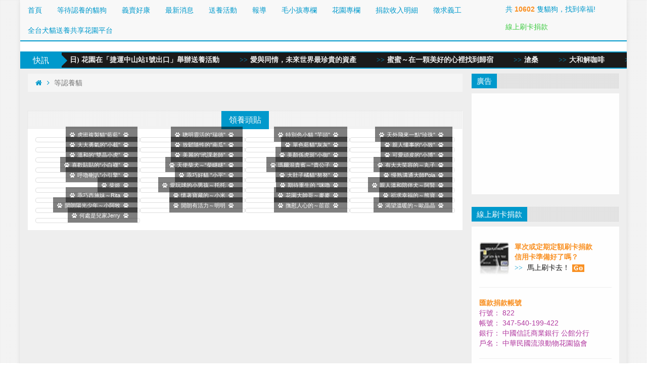

--- FILE ---
content_type: text/html;charset=big5
request_url: https://www.doghome.org.tw/pages/my_story.php?ID=2592
body_size: 25
content:
       <SCRIPT LANGUAGE='JavaScript'>   
  alert('已送養了喔，請看看其它貓狗');
   </SCRIPT>

--- FILE ---
content_type: text/html; charset=BIG5
request_url: https://www.doghome.org.tw/all_stories.php
body_size: 8572
content:
<!DOCTYPE html>
<html lang="zh-Hant-TW">
<head>
<title>等認養貓 | 流浪動物花園</title>
<meta charset="BIG5">
<meta name="author" content="Rose's 流浪動物花園義工團隊">
<meta name="copyright" content="中華民國流浪動物花園協會">
<meta name="keywords" content="Rose,流浪動物,花園,流浪狗,流浪犬,流浪貓,街貓,流浪狗貓,流浪犬貓,送養,認養,領養,協尋,走失,寵物">
<meta name="description" content="Rose's 流浪動物花園論壇--請支持「以領養代替買賣」的理念">
<meta name="robots" content="all">
<meta property="og:title" content="流浪動物花園" />
<meta property="og:type" content="non_profit" />
<meta property="og:url" content="www.doghome.org.tw/" />
<meta property="og:image" content="www.doghome.org.tw/images/fb_logo_s.jpg" />
<meta property="og:site_name" content="Doghome" />
<meta http-equiv="X-UA-Compatible" content="IE=edge">
<meta name="viewport" content="width=device-width, initial-scale=1">
<LINK REL="SHORTCUT ICON" HREF="/images/icon.ico">

<link rel="stylesheet" type="text/css" href="/assets/css/bootstrap.min.css">
<link rel="stylesheet" type="text/css" href="/assets/css/font-awesome.min.css">
<link rel="stylesheet" type="text/css" href="/assets/css/animate.css">
<link rel="stylesheet" type="text/css" href="/assets/css/li-scroller.css">
<link rel="stylesheet" type="text/css" href="/assets/css/slick.css">
<link rel="stylesheet" type="text/css" href="/assets/css/theme.css">
<link rel="stylesheet" type="text/css" href="/assets/css/style.css?V=2">
<link  href="/assets/css/froala_style.min.css" rel="stylesheet" type="text/css" />
<!--[if lt IE 9]>
<script src="/assets/js/html5shiv.min.js"></script>
<script src="/assets/js/respond.min.js"></script>
<![endif]-->

<style type="text/css">
.mh{
  max-height: 400px;
  width: auto;

  }

  @media(max-width:767px ){
    .mh{
      max-height: 300px;
    }
}

@media(max-width:480px ){
 .mh{
      max-height: 200px;
    }
    .sing_commentbox  {
      display: none;
   
    }
}
.orange_13b {
    color: #FA9022;
    /*font-size: 13px;*/
    /*line-height: 21px;*/
    font-weight: bold;
}
</style>
<!-- Google Tag Manager -->
<script>(function(w,d,s,l,i){w[l]=w[l]||[];w[l].push({'gtm.start':
new Date().getTime(),event:'gtm.js'});var f=d.getElementsByTagName(s)[0],
j=d.createElement(s),dl=l!='dataLayer'?'&l='+l:'';j.async=true;j.src=
'https://www.googletagmanager.com/gtm.js?id='+i+dl;f.parentNode.insertBefore(j,f);
})(window,document,'script','dataLayer','GTM-WPK8MWN');</script>
<!-- End Google Tag Manager -->
<!-- Google tag (gtag.js) -->
<script async src="https://www.googletagmanager.com/gtag/js?id=G-1NRVP1N8DJ"></script>
<script>
  window.dataLayer = window.dataLayer || [];
  function gtag(){dataLayer.push(arguments);}
  gtag('js', new Date());

  gtag('config', 'G-1NRVP1N8DJ');
</script>
</head>
<body>
<!-- Google Tag Manager (noscript) -->
<noscript><iframe src="https://www.googletagmanager.com/ns.html?id=GTM-WPK8MWN"
height="0" width="0" style="display:none;visibility:hidden"></iframe></noscript>
<!-- End Google Tag Manager (noscript) -->
<div id="preloader">
  <div id="status">&nbsp;</div>
</div>
<a class="scrollToTop" href="#"><i class="fa fa-angle-up"></i></a>
<div class="container">
  <div class="box_wrapper">
    <header id="header">
      <div class="header_top">
        <nav class="navbar navbar-default" role="navigation">
          <div class="container-fluid">
            <div class="navbar-header">
              <button type="button" class="navbar-toggle collapsed" data-toggle="collapse" data-target="#navbar" aria-expanded="false" aria-controls="navbar"> <span class="sr-only">Toggle navigation</span> <span class="icon-bar"></span> <span class="icon-bar"></span> <span class="icon-bar"></span> </button>
            </div>
            <div id="navbar" class="navbar-collapse collapse">
              <ul class="nav navbar-nav custom_nav">
                <li><a href="/index.php">首頁</a></li>
                <li><a href="/all_stories.php">等待認養的貓狗</a></li>
                  <li><a href="/category.php?type=Shop">義賣好康</a></li>
                <li><a href="/category.php?type=Hot">最新消息</a></li>
                <li><a href="/category.php?type=Active">送養活動</a></li>
                <li><a href="/category.php?type=News">報導</a></li>
                <li><a href="/category.php?type=aboutDog">毛小孩專欄</a></li>
                <li><a href="/category.php?type=notAbout">花園專欄</a></li>
           
                  <li> <a target="donation" href="donation/income08.htm" class="">捐款收入明細</a></li>
                    <li><a href="/pages/single_page.php?ID=88">徵求義工</a></li>
                      <li><a target="_blank" href="https://www.cathome.org.tw">全台犬貓送養共享花園平台</a></li>
                       <!--全台犬貓送養共享花園平台  <li><a target="_blank" href="http://www2.doghome.org.tw/phpbb2/index.php?c=1">其他送養區</a></li>-->
                  <!--  <li> <a target="donation" href="donation/specify%2007.htm" class="l_style6">指定捐款明細</a></li>-->
              
              </ul>
            </div>
          </div>
        </nav>
                <div  style="    color: #09c;    padding: 8px;">共<a href="/phpbb2/report_list.php" target="_blank">
         <span class="orange_13b" data-count="10602" id="countdog">10602</span></a> 隻貓狗，找到幸福!<br><a href="https://offerdoghome.eoffering.org.tw/" style="
    display: inline-block;
    padding-top: 15px;
 
    color: #3dcb40;
   
">線上刷卡捐款</a></div>
 
      </div>
      <div class="header_bottom">
      <a href="/index.php"><img src="https://nased520rsf.synology.me/doghome/c12g/admin/art/php/files/banner.jpg?20251125182752" style="width:100%" ></a>
        <!-- <div class="logo_area"><a class="logo" href="#"><b>流</b>浪動物花園 <span>請支持「以領養代替買賣」的理念</span></a></div>
        <div class="top_addarea"><a href="#"><img src="images/addbanner_728x90_V1.jpg" alt=""></a></div> -->
      </div>
    </header>
    <div class="latest_newsarea"> <span>快訊</span>
      <ul id="ticker01" class="news_sticker">
              <li><a href="/pages/single_page.php?ID=10">尋找送養最久的花園犬</a></li>
              <li><a href="/pages/single_page.php?ID=43">一隻蜜蜂的早晨</a></li>
              <li><a href="/pages/single_page.php?ID=45">2020/3/7、8 (六、日) 花園在「捷運中山站1號出口」舉辦送養活動</a></li>
              <li><a href="/pages/single_page.php?ID=47">愛與同情，未來世界最珍貴的資產</a></li>
              <li><a href="/pages/single_page.php?ID=51">蜜蜜～在一顆美好的心裡找到歸宿</a></li>
              <li><a href="/pages/single_page.php?ID=53">滄桑</a></li>
              <li><a href="/pages/single_page.php?ID=54">大和解咖啡</a></li>
              <li><a href="/pages/single_page.php?ID=55">我思我見我存在</a></li>
              <li><a href="/pages/single_page.php?ID=56">每個家庭 "米多多" 是最好的啦^^</a></li>
              <li><a href="/pages/single_page.php?ID=57">回家的路，從這裡開始！</a></li>
          
   
      </ul>
    </div>
    <section id="contentbody">
      <div class="row">
  
        <div class="col-lg-9 col-md-9 col-sm-12 col-xs-12">

          <div class="row">
            <div class="middle_bar">
          <ol class="breadcrumb">
                  <li><a href="/index.php"><i class="fa fa-home"></i><i class="fa fa-angle-right"></i></a></li>
                  <!-- <li><a href="#">𤑳鈭<i class="fa fa-angle-right"></i></a></li> -->
                  <li class="active">等認養貓</li>
                </ol>
              <div class="single_category wow fadeInDown">
                <div class="category_title"> <a href="/all_stories.php">領養頭貼</a></div>
              <div class="single_category_inner">
               <div class="col-lg-3 col-md-4 col-sm-6 col-xs-6" style="padding:0px;">
  <div class="sing_commentbox slider_comntbox" style="    top: initial;
    left: initial;
    bottom: 5px;
    right: 5px;">
            <p>
              <a style="color: white;" href="/pages/my_story.php?ID=4619" class="d-block mb-4 h-100 catg1_img">
            <i class="fa fa-paw"></i>虎班複製貓“藍藍” &nbsp;<i class="fa fa-paw"></i>
            </a>
            </p>
            </div>
          <a href="/pages/my_story.php?ID=4619" class="d-block mb-4 h-100 catg1_img">
            <img class="img-fluid img-thumbnail" src="https://nased520rsf.synology.me/doghome/c12g/admin/photos/14708/20251125000840.png" alt="虎班複製貓“藍藍”" title="虎班複製貓“藍藍”">
          </a>
        </div>
     <div class="col-lg-3 col-md-4 col-sm-6 col-xs-6" style="padding:0px;">
  <div class="sing_commentbox slider_comntbox" style="    top: initial;
    left: initial;
    bottom: 5px;
    right: 5px;">
            <p>
              <a style="color: white;" href="/pages/my_story.php?ID=4620" class="d-block mb-4 h-100 catg1_img">
            <i class="fa fa-paw"></i>聰明靈活的"瑞德" &nbsp;<i class="fa fa-paw"></i>
            </a>
            </p>
            </div>
          <a href="/pages/my_story.php?ID=4620" class="d-block mb-4 h-100 catg1_img">
            <img class="img-fluid img-thumbnail" src="https://nased520rsf.synology.me/doghome/c12g/admin/photos/14707/20251125010612.png" alt="聰明靈活的"瑞德"" title="聰明靈活的"瑞德"">
          </a>
        </div>
     <div class="col-lg-3 col-md-4 col-sm-6 col-xs-6" style="padding:0px;">
  <div class="sing_commentbox slider_comntbox" style="    top: initial;
    left: initial;
    bottom: 5px;
    right: 5px;">
            <p>
              <a style="color: white;" href="/pages/my_story.php?ID=4615" class="d-block mb-4 h-100 catg1_img">
            <i class="fa fa-paw"></i>特別色小貓 "芋頭" &nbsp;<i class="fa fa-paw"></i>
            </a>
            </p>
            </div>
          <a href="/pages/my_story.php?ID=4615" class="d-block mb-4 h-100 catg1_img">
            <img class="img-fluid img-thumbnail" src="https://nased520rsf.synology.me/doghome/c12g/admin/photos/14709/20251118200231.jpg" alt="特別色小貓 "芋頭"" title="特別色小貓 "芋頭"">
          </a>
        </div>
     <div class="col-lg-3 col-md-4 col-sm-6 col-xs-6" style="padding:0px;">
  <div class="sing_commentbox slider_comntbox" style="    top: initial;
    left: initial;
    bottom: 5px;
    right: 5px;">
            <p>
              <a style="color: white;" href="/pages/my_story.php?ID=4616" class="d-block mb-4 h-100 catg1_img">
            <i class="fa fa-paw"></i>天外飛來一點"珍珠" &nbsp;<i class="fa fa-paw"></i>
            </a>
            </p>
            </div>
          <a href="/pages/my_story.php?ID=4616" class="d-block mb-4 h-100 catg1_img">
            <img class="img-fluid img-thumbnail" src="https://nased520rsf.synology.me/doghome/c12g/admin/photos/14702/20251118213137jpeg" alt="天外飛來一點"珍珠"" title="天外飛來一點"珍珠"">
          </a>
        </div>
     <div class="col-lg-3 col-md-4 col-sm-6 col-xs-6" style="padding:0px;">
  <div class="sing_commentbox slider_comntbox" style="    top: initial;
    left: initial;
    bottom: 5px;
    right: 5px;">
            <p>
              <a style="color: white;" href="/pages/my_story.php?ID=4617" class="d-block mb-4 h-100 catg1_img">
            <i class="fa fa-paw"></i>大大勇氣的"小截" &nbsp;<i class="fa fa-paw"></i>
            </a>
            </p>
            </div>
          <a href="/pages/my_story.php?ID=4617" class="d-block mb-4 h-100 catg1_img">
            <img class="img-fluid img-thumbnail" src="https://nased520rsf.synology.me/doghome/c12g/admin/photos/14688/20251118214827.jpg" alt="大大勇氣的"小截"" title="大大勇氣的"小截"">
          </a>
        </div>
     <div class="col-lg-3 col-md-4 col-sm-6 col-xs-6" style="padding:0px;">
  <div class="sing_commentbox slider_comntbox" style="    top: initial;
    left: initial;
    bottom: 5px;
    right: 5px;">
            <p>
              <a style="color: white;" href="/pages/my_story.php?ID=4618" class="d-block mb-4 h-100 catg1_img">
            <i class="fa fa-paw"></i>放鬆隨性的"南瓜" &nbsp;<i class="fa fa-paw"></i>
            </a>
            </p>
            </div>
          <a href="/pages/my_story.php?ID=4618" class="d-block mb-4 h-100 catg1_img">
            <img class="img-fluid img-thumbnail" src="https://nased520rsf.synology.me/doghome/c12g/admin/photos/14710/20251118220525.jpg" alt="放鬆隨性的"南瓜"" title="放鬆隨性的"南瓜"">
          </a>
        </div>
     <div class="col-lg-3 col-md-4 col-sm-6 col-xs-6" style="padding:0px;">
  <div class="sing_commentbox slider_comntbox" style="    top: initial;
    left: initial;
    bottom: 5px;
    right: 5px;">
            <p>
              <a style="color: white;" href="/pages/my_story.php?ID=4614" class="d-block mb-4 h-100 catg1_img">
            <i class="fa fa-paw"></i>單色藍貓"灰灰" &nbsp;<i class="fa fa-paw"></i>
            </a>
            </p>
            </div>
          <a href="/pages/my_story.php?ID=4614" class="d-block mb-4 h-100 catg1_img">
            <img class="img-fluid img-thumbnail" src="https://nased520rsf.synology.me/doghome/c12g/admin/photos/14718/20251118212321.jpg" alt="單色藍貓"灰灰"" title="單色藍貓"灰灰"">
          </a>
        </div>
     <div class="col-lg-3 col-md-4 col-sm-6 col-xs-6" style="padding:0px;">
  <div class="sing_commentbox slider_comntbox" style="    top: initial;
    left: initial;
    bottom: 5px;
    right: 5px;">
            <p>
              <a style="color: white;" href="/pages/my_story.php?ID=4611" class="d-block mb-4 h-100 catg1_img">
            <i class="fa fa-paw"></i>親人懂事的“小致” &nbsp;<i class="fa fa-paw"></i>
            </a>
            </p>
            </div>
          <a href="/pages/my_story.php?ID=4611" class="d-block mb-4 h-100 catg1_img">
            <img class="img-fluid img-thumbnail" src="https://nased520rsf.synology.me/doghome/c12g/admin/photos/14711/20251110002344.jpg" alt="親人懂事的“小致”" title="親人懂事的“小致”">
          </a>
        </div>
     <div class="col-lg-3 col-md-4 col-sm-6 col-xs-6" style="padding:0px;">
  <div class="sing_commentbox slider_comntbox" style="    top: initial;
    left: initial;
    bottom: 5px;
    right: 5px;">
            <p>
              <a style="color: white;" href="/pages/my_story.php?ID=4612" class="d-block mb-4 h-100 catg1_img">
            <i class="fa fa-paw"></i>溫和的“雙晶小虎” &nbsp;<i class="fa fa-paw"></i>
            </a>
            </p>
            </div>
          <a href="/pages/my_story.php?ID=4612" class="d-block mb-4 h-100 catg1_img">
            <img class="img-fluid img-thumbnail" src="https://nased520rsf.synology.me/doghome/c12g/admin/photos/14687/20251110003022.jpg" alt="溫和的“雙晶小虎”" title="溫和的“雙晶小虎”">
          </a>
        </div>
     <div class="col-lg-3 col-md-4 col-sm-6 col-xs-6" style="padding:0px;">
  <div class="sing_commentbox slider_comntbox" style="    top: initial;
    left: initial;
    bottom: 5px;
    right: 5px;">
            <p>
              <a style="color: white;" href="/pages/my_story.php?ID=4613" class="d-block mb-4 h-100 catg1_img">
            <i class="fa fa-paw"></i>美麗的“玳課老師” &nbsp;<i class="fa fa-paw"></i>
            </a>
            </p>
            </div>
          <a href="/pages/my_story.php?ID=4613" class="d-block mb-4 h-100 catg1_img">
            <img class="img-fluid img-thumbnail" src="https://nased520rsf.synology.me/doghome/c12g/admin/photos/14717/20251110004925.jpg" alt="美麗的“玳課老師”" title="美麗的“玳課老師”">
          </a>
        </div>
     <div class="col-lg-3 col-md-4 col-sm-6 col-xs-6" style="padding:0px;">
  <div class="sing_commentbox slider_comntbox" style="    top: initial;
    left: initial;
    bottom: 5px;
    right: 5px;">
            <p>
              <a style="color: white;" href="/pages/my_story.php?ID=4610" class="d-block mb-4 h-100 catg1_img">
            <i class="fa fa-paw"></i>美顏係虎斑“小御” &nbsp;<i class="fa fa-paw"></i>
            </a>
            </p>
            </div>
          <a href="/pages/my_story.php?ID=4610" class="d-block mb-4 h-100 catg1_img">
            <img class="img-fluid img-thumbnail" src="https://nased520rsf.synology.me/doghome/c12g/admin/photos/14693/20251027005239.jpg" alt="美顏係虎斑“小御”" title="美顏係虎斑“小御”">
          </a>
        </div>
     <div class="col-lg-3 col-md-4 col-sm-6 col-xs-6" style="padding:0px;">
  <div class="sing_commentbox slider_comntbox" style="    top: initial;
    left: initial;
    bottom: 5px;
    right: 5px;">
            <p>
              <a style="color: white;" href="/pages/my_story.php?ID=4608" class="d-block mb-4 h-100 catg1_img">
            <i class="fa fa-paw"></i>可愛頑皮的“小博” &nbsp;<i class="fa fa-paw"></i>
            </a>
            </p>
            </div>
          <a href="/pages/my_story.php?ID=4608" class="d-block mb-4 h-100 catg1_img">
            <img class="img-fluid img-thumbnail" src="https://nased520rsf.synology.me/doghome/c12g/admin/photos/14695/20251027002853jpeg" alt="可愛頑皮的“小博”" title="可愛頑皮的“小博”">
          </a>
        </div>
     <div class="col-lg-3 col-md-4 col-sm-6 col-xs-6" style="padding:0px;">
  <div class="sing_commentbox slider_comntbox" style="    top: initial;
    left: initial;
    bottom: 5px;
    right: 5px;">
            <p>
              <a style="color: white;" href="/pages/my_story.php?ID=4609" class="d-block mb-4 h-100 catg1_img">
            <i class="fa fa-paw"></i>喜歡貼貼的“小白襪” &nbsp;<i class="fa fa-paw"></i>
            </a>
            </p>
            </div>
          <a href="/pages/my_story.php?ID=4609" class="d-block mb-4 h-100 catg1_img">
            <img class="img-fluid img-thumbnail" src="https://nased520rsf.synology.me/doghome/c12g/admin/photos/14694/20251027004626.jpg" alt="喜歡貼貼的“小白襪”" title="喜歡貼貼的“小白襪”">
          </a>
        </div>
     <div class="col-lg-3 col-md-4 col-sm-6 col-xs-6" style="padding:0px;">
  <div class="sing_commentbox slider_comntbox" style="    top: initial;
    left: initial;
    bottom: 5px;
    right: 5px;">
            <p>
              <a style="color: white;" href="/pages/my_story.php?ID=4606" class="d-block mb-4 h-100 catg1_img">
            <i class="fa fa-paw"></i>天使柴犬～“柴瞇瞇” &nbsp;<i class="fa fa-paw"></i>
            </a>
            </p>
            </div>
          <a href="/pages/my_story.php?ID=4606" class="d-block mb-4 h-100 catg1_img">
            <img class="img-fluid img-thumbnail" src="https://nased520rsf.synology.me/doghome/c12g/admin/photos/14685/20251023120638jpeg" alt="天使柴犬～“柴瞇瞇”" title="天使柴犬～“柴瞇瞇”">
          </a>
        </div>
     <div class="col-lg-3 col-md-4 col-sm-6 col-xs-6" style="padding:0px;">
  <div class="sing_commentbox slider_comntbox" style="    top: initial;
    left: initial;
    bottom: 5px;
    right: 5px;">
            <p>
              <a style="color: white;" href="/pages/my_story.php?ID=4607" class="d-block mb-4 h-100 catg1_img">
            <i class="fa fa-paw"></i>瑪爾混貴賓～“貴公子 &nbsp;<i class="fa fa-paw"></i>
            </a>
            </p>
            </div>
          <a href="/pages/my_story.php?ID=4607" class="d-block mb-4 h-100 catg1_img">
            <img class="img-fluid img-thumbnail" src="https://nased520rsf.synology.me/doghome/c12g/admin/photos/14686/20251023121858jpeg" alt="瑪爾混貴賓～“貴公子" title="瑪爾混貴賓～“貴公子">
          </a>
        </div>
     <div class="col-lg-3 col-md-4 col-sm-6 col-xs-6" style="padding:0px;">
  <div class="sing_commentbox slider_comntbox" style="    top: initial;
    left: initial;
    bottom: 5px;
    right: 5px;">
            <p>
              <a style="color: white;" href="/pages/my_story.php?ID=4605" class="d-block mb-4 h-100 catg1_img">
            <i class="fa fa-paw"></i>有大大笑容的～丸子 &nbsp;<i class="fa fa-paw"></i>
            </a>
            </p>
            </div>
          <a href="/pages/my_story.php?ID=4605" class="d-block mb-4 h-100 catg1_img">
            <img class="img-fluid img-thumbnail" src="https://nased520rsf.synology.me/doghome/c12g/admin/photos/14655/20251020193545.jpg" alt="有大大笑容的～丸子" title="有大大笑容的～丸子">
          </a>
        </div>
     <div class="col-lg-3 col-md-4 col-sm-6 col-xs-6" style="padding:0px;">
  <div class="sing_commentbox slider_comntbox" style="    top: initial;
    left: initial;
    bottom: 5px;
    right: 5px;">
            <p>
              <a style="color: white;" href="/pages/my_story.php?ID=4603" class="d-block mb-4 h-100 catg1_img">
            <i class="fa fa-paw"></i>呼嚕喇叭”小引擎“ &nbsp;<i class="fa fa-paw"></i>
            </a>
            </p>
            </div>
          <a href="/pages/my_story.php?ID=4603" class="d-block mb-4 h-100 catg1_img">
            <img class="img-fluid img-thumbnail" src="https://nased520rsf.synology.me/doghome/c12g/admin/photos/14696/20251014231340.jpg" alt="呼嚕喇叭”小引擎“" title="呼嚕喇叭”小引擎“">
          </a>
        </div>
     <div class="col-lg-3 col-md-4 col-sm-6 col-xs-6" style="padding:0px;">
  <div class="sing_commentbox slider_comntbox" style="    top: initial;
    left: initial;
    bottom: 5px;
    right: 5px;">
            <p>
              <a style="color: white;" href="/pages/my_story.php?ID=4604" class="d-block mb-4 h-100 catg1_img">
            <i class="fa fa-paw"></i>乖巧好貓 "小平" &nbsp;<i class="fa fa-paw"></i>
            </a>
            </p>
            </div>
          <a href="/pages/my_story.php?ID=4604" class="d-block mb-4 h-100 catg1_img">
            <img class="img-fluid img-thumbnail" src="https://nased520rsf.synology.me/doghome/c12g/admin/photos/14697/20251014231814.jpg" alt="乖巧好貓 "小平"" title="乖巧好貓 "小平"">
          </a>
        </div>
     <div class="col-lg-3 col-md-4 col-sm-6 col-xs-6" style="padding:0px;">
  <div class="sing_commentbox slider_comntbox" style="    top: initial;
    left: initial;
    bottom: 5px;
    right: 5px;">
            <p>
              <a style="color: white;" href="/pages/my_story.php?ID=4577" class="d-block mb-4 h-100 catg1_img">
            <i class="fa fa-paw"></i>大肚子橘貓“努努” &nbsp;<i class="fa fa-paw"></i>
            </a>
            </p>
            </div>
          <a href="/pages/my_story.php?ID=4577" class="d-block mb-4 h-100 catg1_img">
            <img class="img-fluid img-thumbnail" src="https://nased520rsf.synology.me/doghome/c12g/admin/photos/14598/20250522215249.png" alt="大肚子橘貓“努努”" title="大肚子橘貓“努努”">
          </a>
        </div>
     <div class="col-lg-3 col-md-4 col-sm-6 col-xs-6" style="padding:0px;">
  <div class="sing_commentbox slider_comntbox" style="    top: initial;
    left: initial;
    bottom: 5px;
    right: 5px;">
            <p>
              <a style="color: white;" href="/pages/my_story.php?ID=4572" class="d-block mb-4 h-100 catg1_img">
            <i class="fa fa-paw"></i>慢熟溝通大師Pola &nbsp;<i class="fa fa-paw"></i>
            </a>
            </p>
            </div>
          <a href="/pages/my_story.php?ID=4572" class="d-block mb-4 h-100 catg1_img">
            <img class="img-fluid img-thumbnail" src="https://nased520rsf.synology.me/doghome/c12g/admin/photos/14453/20250704170846jpeg" alt="慢熟溝通大師Pola" title="慢熟溝通大師Pola">
          </a>
        </div>
     <div class="col-lg-3 col-md-4 col-sm-6 col-xs-6" style="padding:0px;">
  <div class="sing_commentbox slider_comntbox" style="    top: initial;
    left: initial;
    bottom: 5px;
    right: 5px;">
            <p>
              <a style="color: white;" href="/pages/my_story.php?ID=4571" class="d-block mb-4 h-100 catg1_img">
            <i class="fa fa-paw"></i>柴姬 &nbsp;<i class="fa fa-paw"></i>
            </a>
            </p>
            </div>
          <a href="/pages/my_story.php?ID=4571" class="d-block mb-4 h-100 catg1_img">
            <img class="img-fluid img-thumbnail" src="https://nased520rsf.synology.me/doghome/c12g/admin/photos/14594/20250407123000.png" alt="柴姬" title="柴姬">
          </a>
        </div>
     <div class="col-lg-3 col-md-4 col-sm-6 col-xs-6" style="padding:0px;">
  <div class="sing_commentbox slider_comntbox" style="    top: initial;
    left: initial;
    bottom: 5px;
    right: 5px;">
            <p>
              <a style="color: white;" href="/pages/my_story.php?ID=4435" class="d-block mb-4 h-100 catg1_img">
            <i class="fa fa-paw"></i>愛玩球的小男孩～托托 &nbsp;<i class="fa fa-paw"></i>
            </a>
            </p>
            </div>
          <a href="/pages/my_story.php?ID=4435" class="d-block mb-4 h-100 catg1_img">
            <img class="img-fluid img-thumbnail" src="https://nased520rsf.synology.me/doghome/c12g/admin/photos/14016/20230705092650.jpg" alt="愛玩球的小男孩～托托" title="愛玩球的小男孩～托托">
          </a>
        </div>
     <div class="col-lg-3 col-md-4 col-sm-6 col-xs-6" style="padding:0px;">
  <div class="sing_commentbox slider_comntbox" style="    top: initial;
    left: initial;
    bottom: 5px;
    right: 5px;">
            <p>
              <a style="color: white;" href="/pages/my_story.php?ID=4369" class="d-block mb-4 h-100 catg1_img">
            <i class="fa fa-paw"></i>期待重生的  “咪嚕 &nbsp;<i class="fa fa-paw"></i>
            </a>
            </p>
            </div>
          <a href="/pages/my_story.php?ID=4369" class="d-block mb-4 h-100 catg1_img">
            <img class="img-fluid img-thumbnail" src="https://nased520rsf.synology.me/doghome/c12g/admin/photos/14148/20220913160335.jpg" alt="期待重生的  “咪嚕" title="期待重生的  “咪嚕">
          </a>
        </div>
     <div class="col-lg-3 col-md-4 col-sm-6 col-xs-6" style="padding:0px;">
  <div class="sing_commentbox slider_comntbox" style="    top: initial;
    left: initial;
    bottom: 5px;
    right: 5px;">
            <p>
              <a style="color: white;" href="/pages/my_story.php?ID=4343" class="d-block mb-4 h-100 catg1_img">
            <i class="fa fa-paw"></i>親人溫和陪伴犬～阿賢 &nbsp;<i class="fa fa-paw"></i>
            </a>
            </p>
            </div>
          <a href="/pages/my_story.php?ID=4343" class="d-block mb-4 h-100 catg1_img">
            <img class="img-fluid img-thumbnail" src="https://nased520rsf.synology.me/doghome/c12g/admin/photos/14080/20220728105428.JPG" alt="親人溫和陪伴犬～阿賢" title="親人溫和陪伴犬～阿賢">
          </a>
        </div>
     <div class="col-lg-3 col-md-4 col-sm-6 col-xs-6" style="padding:0px;">
  <div class="sing_commentbox slider_comntbox" style="    top: initial;
    left: initial;
    bottom: 5px;
    right: 5px;">
            <p>
              <a style="color: white;" href="/pages/my_story.php?ID=4219" class="d-block mb-4 h-100 catg1_img">
            <i class="fa fa-paw"></i>乖巧西施妹～Rita &nbsp;<i class="fa fa-paw"></i>
            </a>
            </p>
            </div>
          <a href="/pages/my_story.php?ID=4219" class="d-block mb-4 h-100 catg1_img">
            <img class="img-fluid img-thumbnail" src="https://nased520rsf.synology.me/doghome/c12g/admin/photos/13764/20211103135643.jpg" alt="乖巧西施妹～Rita" title="乖巧西施妹～Rita">
          </a>
        </div>
     <div class="col-lg-3 col-md-4 col-sm-6 col-xs-6" style="padding:0px;">
  <div class="sing_commentbox slider_comntbox" style="    top: initial;
    left: initial;
    bottom: 5px;
    right: 5px;">
            <p>
              <a style="color: white;" href="/pages/my_story.php?ID=4179" class="d-block mb-4 h-100 catg1_img">
            <i class="fa fa-paw"></i>懷著寶藏的～小米 &nbsp;<i class="fa fa-paw"></i>
            </a>
            </p>
            </div>
          <a href="/pages/my_story.php?ID=4179" class="d-block mb-4 h-100 catg1_img">
            <img class="img-fluid img-thumbnail" src="https://nased520rsf.synology.me/doghome/c12g/admin/photos/13852/20210328172222.jpg" alt="懷著寶藏的～小米" title="懷著寶藏的～小米">
          </a>
        </div>
     <div class="col-lg-3 col-md-4 col-sm-6 col-xs-6" style="padding:0px;">
  <div class="sing_commentbox slider_comntbox" style="    top: initial;
    left: initial;
    bottom: 5px;
    right: 5px;">
            <p>
              <a style="color: white;" href="/pages/my_story.php?ID=3943" class="d-block mb-4 h-100 catg1_img">
            <i class="fa fa-paw"></i>花園大帥哥～麥麥 &nbsp;<i class="fa fa-paw"></i>
            </a>
            </p>
            </div>
          <a href="/pages/my_story.php?ID=3943" class="d-block mb-4 h-100 catg1_img">
            <img class="img-fluid img-thumbnail" src="https://nased520rsf.synology.me/doghome/c12g/admin/photos/13499/20231106200239.jpg" alt="花園大帥哥～麥麥" title="花園大帥哥～麥麥">
          </a>
        </div>
     <div class="col-lg-3 col-md-4 col-sm-6 col-xs-6" style="padding:0px;">
  <div class="sing_commentbox slider_comntbox" style="    top: initial;
    left: initial;
    bottom: 5px;
    right: 5px;">
            <p>
              <a style="color: white;" href="/pages/my_story.php?ID=3926" class="d-block mb-4 h-100 catg1_img">
            <i class="fa fa-paw"></i>祈求幸福的～熊寶 &nbsp;<i class="fa fa-paw"></i>
            </a>
            </p>
            </div>
          <a href="/pages/my_story.php?ID=3926" class="d-block mb-4 h-100 catg1_img">
            <img class="img-fluid img-thumbnail" src="https://nased520rsf.synology.me/doghome/c12g/admin/photos/13053/20191230180308.jpg" alt="祈求幸福的～熊寶" title="祈求幸福的～熊寶">
          </a>
        </div>
     <div class="col-lg-3 col-md-4 col-sm-6 col-xs-6" style="padding:0px;">
  <div class="sing_commentbox slider_comntbox" style="    top: initial;
    left: initial;
    bottom: 5px;
    right: 5px;">
            <p>
              <a style="color: white;" href="/pages/my_story.php?ID=3758" class="d-block mb-4 h-100 catg1_img">
            <i class="fa fa-paw"></i>開朗陽光少年～小阿牧 &nbsp;<i class="fa fa-paw"></i>
            </a>
            </p>
            </div>
          <a href="/pages/my_story.php?ID=3758" class="d-block mb-4 h-100 catg1_img">
            <img class="img-fluid img-thumbnail" src="https://nased520rsf.synology.me/doghome/c12g/admin/photos/13147/20200104115627.jpg" alt="開朗陽光少年～小阿牧" title="開朗陽光少年～小阿牧">
          </a>
        </div>
     <div class="col-lg-3 col-md-4 col-sm-6 col-xs-6" style="padding:0px;">
  <div class="sing_commentbox slider_comntbox" style="    top: initial;
    left: initial;
    bottom: 5px;
    right: 5px;">
            <p>
              <a style="color: white;" href="/pages/my_story.php?ID=3239" class="d-block mb-4 h-100 catg1_img">
            <i class="fa fa-paw"></i>開朗有活力～明明 &nbsp;<i class="fa fa-paw"></i>
            </a>
            </p>
            </div>
          <a href="/pages/my_story.php?ID=3239" class="d-block mb-4 h-100 catg1_img">
            <img class="img-fluid img-thumbnail" src="https://nased520rsf.synology.me/doghome/c12g/admin/photos/11956/20161205112927.jpg" alt="開朗有活力～明明" title="開朗有活力～明明">
          </a>
        </div>
     <div class="col-lg-3 col-md-4 col-sm-6 col-xs-6" style="padding:0px;">
  <div class="sing_commentbox slider_comntbox" style="    top: initial;
    left: initial;
    bottom: 5px;
    right: 5px;">
            <p>
              <a style="color: white;" href="/pages/my_story.php?ID=2655" class="d-block mb-4 h-100 catg1_img">
            <i class="fa fa-paw"></i>撫慰人心的～茞茞 &nbsp;<i class="fa fa-paw"></i>
            </a>
            </p>
            </div>
          <a href="/pages/my_story.php?ID=2655" class="d-block mb-4 h-100 catg1_img">
            <img class="img-fluid img-thumbnail" src="https://nased520rsf.synology.me/doghome/c12g/admin/photos/10113/20170705143255.jpg" alt="撫慰人心的～茞茞" title="撫慰人心的～茞茞">
          </a>
        </div>
     <div class="col-lg-3 col-md-4 col-sm-6 col-xs-6" style="padding:0px;">
  <div class="sing_commentbox slider_comntbox" style="    top: initial;
    left: initial;
    bottom: 5px;
    right: 5px;">
            <p>
              <a style="color: white;" href="/pages/my_story.php?ID=2599" class="d-block mb-4 h-100 catg1_img">
            <i class="fa fa-paw"></i>渴望溫暖的～歐晶晶 &nbsp;<i class="fa fa-paw"></i>
            </a>
            </p>
            </div>
          <a href="/pages/my_story.php?ID=2599" class="d-block mb-4 h-100 catg1_img">
            <img class="img-fluid img-thumbnail" src="https://nased520rsf.synology.me/doghome/c12g/admin/photos/10111/20200817093839.jpg" alt="渴望溫暖的～歐晶晶" title="渴望溫暖的～歐晶晶">
          </a>
        </div>
     <div class="col-lg-3 col-md-4 col-sm-6 col-xs-6" style="padding:0px;">
  <div class="sing_commentbox slider_comntbox" style="    top: initial;
    left: initial;
    bottom: 5px;
    right: 5px;">
            <p>
              <a style="color: white;" href="/pages/my_story.php?ID=2596" class="d-block mb-4 h-100 catg1_img">
            <i class="fa fa-paw"></i>何處是兒家Jerry &nbsp;<i class="fa fa-paw"></i>
            </a>
            </p>
            </div>
          <a href="/pages/my_story.php?ID=2596" class="d-block mb-4 h-100 catg1_img">
            <img class="img-fluid img-thumbnail" src="https://nased520rsf.synology.me/doghome/c12g/admin/photos/10116/20180709111943.jpg" alt="何處是兒家Jerry" title="何處是兒家Jerry">
          </a>
        </div>
                  
        
                </div>
              </div>
         <!--      <div class="single_category  wow fadeInDown">
                <div class="category_title"> <a href="pages/category-archive.php">Category 2</a></div>
                <div class="single_category_inner">
                  <ul class="catg_nav catg_nav2">
                    <li>
                      <div class="catgimg_container"> <a class="catg1_img" href="#"> <img src="images/310x300.jpg" alt=""> </a></div>
                      <a class="catg_title" href="#"> Curabitur ac dictum nisl eu hendrerit ante</a>
                      <div class="sing_commentbox">
                        <p><i class="fa fa-calendar"></i>19 Nov 2045</p>
                        <a href="#"><i class="fa fa-comments"></i>20 Comments</a></div>
                      <p class="post-summary">Suspendisse mauris dui, interdum vitae vehicula ut, posuere sed lectus. Nulla facilisi. Curabitur...</p>
                   </li>
                    <li>
                      <div class="catgimg_container"> <a class="catg1_img" href="#"> <img src="images/310x300.jpg" alt=""> </a></div>
                      <a class="catg_title" href="#">Fusce eu nulla semper porttitor felis sit amet</a>
                      <div class="sing_commentbox">
                        <p><i class="fa fa-calendar"></i>19 Nov 2045</p>
                        <a href="#"><i class="fa fa-comments"></i>20 Comments</a></div>
                      <p class="post-summary">Suspendisse mauris dui, interdum vitae vehicula ut, posuere sed lectus. Nulla facilisi. Curabitur...</p>
                   </li>
                  </ul>
                </div>
              </div> -->
            
            <!--   <div class="single_category wow fadeInDown">
                <div class="category_title"> <a href="#">Category 5</a></div>
                <div class="single_category_inner">
                  <ul class="catg3_snav catg5_nav">
                    <li>
                      <div class="media"> <a href="#" class="media-left"> <img alt="" src="images/70x70.jpg"> </a>
                        <div class="media-body"> <a href="#" class="catg_title"> Aliquam malesuada diam eget turpis varius</a>
                          <div class="sing_commentbox">
                            <p><i class="fa fa-calendar"></i>19 Nov 2045</p>
                            <a href="#"><i class="fa fa-comments"></i>20 Comments</a></div>
                        </div>
                      </div>
                   </li>
                    <li>
                      <div class="media"> <a href="#" class="media-left"> <img alt="" src="images/70x70.jpg"> </a>
                        <div class="media-body"> <a href="#" class="catg_title"> Aliquam malesuada diam eget turpis varius</a>
                          <div class="sing_commentbox">
                            <p><i class="fa fa-calendar"></i>19 Nov 2045</p>
                            <a href="#"><i class="fa fa-comments"></i>20 Comments</a></div>
                        </div>
                      </div>
                   </li>
                    <li>
                      <div class="media"> <a href="#" class="media-left"> <img alt="" src="images/70x70.jpg"> </a>
                        <div class="media-body"> <a href="#" class="catg_title"> Aliquam malesuada diam eget turpis varius</a>
                          <div class="sing_commentbox">
                            <p><i class="fa fa-calendar"></i>19 Nov 2045</p>
                            <a href="#"><i class="fa fa-comments"></i>20 Comments</a></div>
                        </div>
                      </div>
                   </li>
                    <li>
                      <div class="media"> <a href="#" class="media-left"> <img alt="" src="images/70x70.jpg"> </a>
                        <div class="media-body"> <a href="#" class="catg_title"> Aliquam malesuada diam eget turpis varius</a>
                          <div class="sing_commentbox">
                            <p><i class="fa fa-calendar"></i>19 Nov 2045</p>
                            <a href="#"><i class="fa fa-comments"></i>20 Comments</a></div>
                        </div>
                      </div>
                   </li>
                    <li>
                      <div class="media"> <a href="#" class="media-left"> <img alt="" src="images/70x70.jpg"> </a>
                        <div class="media-body"> <a href="#" class="catg_title"> Aliquam malesuada diam eget turpis varius</a>
                          <div class="sing_commentbox">
                            <p><i class="fa fa-calendar"></i>19 Nov 2045</p>
                            <a href="#"><i class="fa fa-comments"></i>20 Comments</a></div>
                        </div>
                      </div>
                   </li>
                    <li>
                      <div class="media"> <a href="#" class="media-left"> <img alt="" src="images/70x70.jpg"> </a>
                        <div class="media-body"> <a href="#" class="catg_title"> Aliquam malesuada diam eget turpis varius</a>
                          <div class="sing_commentbox">
                            <p><i class="fa fa-calendar"></i>19 Nov 2045</p>
                            <a href="#"><i class="fa fa-comments"></i>20 Comments</a></div>
                        </div>
                      </div>
                   </li>
                  </ul>
                </div>
              </div> -->
            </div>
          </div>
        </div>
        <div class="col-lg-3 col-md-3 col-sm-12 col-xs-12">
          <div class="row">
            <div class="right_bar">
          <!--     <div class="single_leftbar wow fadeInDown">
                <h2><span>Popular Post</span></h2>
                <div class="singleleft_inner">
                  <ul class="catg3_snav ppost_nav wow fadeInDown">
                    <li>
                      <div class="media"> <a href="pages/single_page.php" class="media-left"> <img alt="" src="images/70x70.jpg"> </a>
                        <div class="media-body"> <a href="pages/single_page.php" class="catg_title"> Aliquam malesuada diam eget turpis varius</a></div>
                      </div>
                   </li>
                    <li>
                      <div class="media"> <a href="pages/single_page.php" class="media-left"> <img alt="" src="images/70x70.jpg"> </a>
                        <div class="media-body"> <a href="#" class="catg_title"> Aliquam malesuada diam eget turpis varius</a></div>
                      </div>
                   </li>
                    <li>
                      <div class="media"> <a href="pages/single_page.php" class="media-left"> <img alt="" src="images/70x70.jpg"> </a>
                        <div class="media-body"> <a href="#" class="catg_title"> Aliquam malesuada diam eget turpis varius</a></div>
                      </div>
                   </li>
                    <li>
                      <div class="media"> <a href="#" class="media-left"> <img alt="" src="images/70x70.jpg"> </a>
                        <div class="media-body"> <a href="#" class="catg_title"> Aliquam malesuada diam eget turpis varius</a></div>
                      </div>
                   </li>
                    <li>
                      <div class="media"> <a href="#" class="media-left"> <img alt="" src="images/70x70.jpg"> </a>
                        <div class="media-body"> <a href="#" class="catg_title"> Aliquam malesuada diam eget turpis varius</a></div>
                      </div>
                   </li>
                    <li>
                      <div class="media"> <a href="#" class="media-left"> <img alt="" src="images/70x70.jpg"> </a>
                        <div class="media-body"> <a href="#" class="catg_title"> Aliquam malesuada diam eget turpis varius</a></div>
                      </div>
                   </li>
                    <li>
                      <div class="media"> <a href="#" class="media-left"> <img alt="" src="images/70x70.jpg"> </a>
                        <div class="media-body"> <a href="#" class="catg_title"> Aliquam malesuada diam eget turpis varius</a></div>
                      </div>
                   </li>
                    <li>
                      <div class="media"> <a href="#" class="media-left"> <img alt="" src="images/70x70.jpg"> </a>
                        <div class="media-body"> <a href="#" class="catg_title"> Aliquam malesuada diam eget turpis varius</a></div>
                      </div>
                   </li>
                    <li>
                      <div class="media"> <a href="#" class="media-left"> <img alt="" src="images/70x70.jpg"> </a>
                        <div class="media-body"> <a href="#" class="catg_title"> Aliquam malesuada diam eget turpis varius</a></div>
                      </div>
                   </li>
                    <li>
                      <div class="media"> <a href="#" class="media-left"> <img alt="" src="images/70x70.jpg"> </a>
                        <div class="media-body"> <a href="#" class="catg_title"> Aliquam malesuada diam eget turpis varius</a></div>
                      </div>
                   </li>
                  </ul>
                </div>
              </div> -->
                

  <div class="single_leftbar wow fadeInDown">
                <h2><span>廣告</span></h2>
                                <div class="singleleft_inner"> <a href="https://www.hills.com.tw" target="_blank" ><img style="box-shadow: 0 4px 8px 0 rgba(0, 0, 0, 0.2), 0 6px 20px 0 rgba(0, 0, 0, 0.19);" alt="" src="https://nased520rsf.synology.me/doghome/c12g/admin/art/php/files/20210225180234.jpeg"></a></div>

                                <div class="singleleft_inner"> <a href="https://www.gogoshower.com" target="_blank" ><img style="box-shadow: 0 4px 8px 0 rgba(0, 0, 0, 0.2), 0 6px 20px 0 rgba(0, 0, 0, 0.19);" alt="" src="https://nased520rsf.synology.me/doghome/c12g/admin/art/php/files/20180501014309.jpeg"></a></div>

                                <div class="singleleft_inner"> <a href="https://www.facebook.com/ScoopAwayTW/" target="_blank" ><img style="box-shadow: 0 4px 8px 0 rgba(0, 0, 0, 0.2), 0 6px 20px 0 rgba(0, 0, 0, 0.19);" alt="" src="https://nased520rsf.synology.me/doghome/c12g/admin/art/php/files/20250513162528.gif"></a></div>

                                <div class="singleleft_inner"> <a href="https://www.ezydog.com.tw/" target="_blank" ><img style="box-shadow: 0 4px 8px 0 rgba(0, 0, 0, 0.2), 0 6px 20px 0 rgba(0, 0, 0, 0.19);" alt="" src="https://nased520rsf.synology.me/doghome/c12g/admin/art/php/files/20251025003441.gif"></a></div>

                              </div>
              <!-- 捐款  start-->
                <div class="single_leftbar wow fadeInDown">
                <h2><span>線上刷卡捐款</span></h2>
                <div class="singleleft_inner">
                  <ul class="catg3_snav ppost_nav wow fadeInDown animated" style="visibility: visible; animation-name: fadeInDown;">
                    <li>
                      <div class="media"> <a href="https://offerdoghome.eoffering.org.tw" class="media-left"> <img alt="" src="/images/credit_card.jpg"> </a>
                        <div class="media-body"> 
<span style="
    color: #FA9022;
    font-weight: bold;
">單次或定期定額刷卡捐款
  <br>  信用卡準備好了嗎？ </span>
                        	<a href="https://offerdoghome.eoffering.org.tw" class="catg_title"> 馬上刷卡去！<img src="/images/go.gif" hspace="5" border="0" align="absmiddle" style="height: 15px;    width: auto;"></a>




                        </div>
                        <hr>
                        <div style="color: #B1389F;">
                        	<b style="
    color: #FA9022;
    font-weight: bold;">匯款捐款帳號</b><br>
                 
                     行號： 822<br>
                     帳號： 347-540-199-422<br>
                     銀行： 中國信託商業銀行 公館分行<br>
                     戶名： 中華民國流浪動物花園協會
                     </div>
                     <hr>
<div  style="color: #B1389F;">


                  <b style="
    color: #FA9022;
    font-weight: bold;">郵局劃撥捐款帳號</b><br>
                  帳號： 500-199-67 <br>
                  戶名： 中華民國流浪動物花園協會 
                    </div>


                      </div>
                   </li>
               </ul>
          		 </div>

            </div>
                <!-- 捐款  end-->          <!--     <div class="single_leftbar wow fadeInDown">
                <h2><span>Side Ad</span></h2>
                <div class="singleleft_inner"> <a href="#"><img alt="" src="images/262x218.jpg"></a></div>
              </div> -->
        <!--       <div class="single_leftbar wow fadeInDown">
                <ul class="nav nav-tabs custom-tabs" role="tablist">
                  <li role="presentation" class="active"><a href="#home" aria-controls="home" role="tab" data-toggle="tab">Most Popular</a></li>
                  <li role="presentation"><a href="#profile" aria-controls="profile" role="tab" data-toggle="tab">Most Reader</a></li>
                  <li role="presentation"><a href="#messages" aria-controls="messages" role="tab" data-toggle="tab">Recent Comment</a></li>
                </ul>
                <div class="tab-content">
                  <div role="tabpanel" class="tab-pane fade in active" id="home">
                    <ul class="catg3_snav ppost_nav wow fadeInDown">
                      <li>
                        <div class="media"> <a class="media-left" href="#"> <img src="images/70x70.jpg" alt=""> </a>
                          <div class="media-body"> <a class="catg_title" href="#"> Aliquam malesuada diam eget turpis varius</a></div>
                        </div>
                     </li>
                      <li>
                        <div class="media"> <a class="media-left" href="#"> <img src="images/70x70.jpg" alt=""> </a>
                          <div class="media-body"> <a class="catg_title" href="#"> Aliquam malesuada diam eget turpis varius</a></div>
                        </div>
                     </li>
                      <li>
                        <div class="media"> <a class="media-left" href="#"> <img src="images/70x70.jpg" alt=""> </a>
                          <div class="media-body"> <a class="catg_title" href="#"> Aliquam malesuada diam eget turpis varius</a></div>
                        </div>
                     </li>
                      <li>
                        <div class="media"> <a class="media-left" href="#"> <img src="images/70x70.jpg" alt=""> </a>
                          <div class="media-body"> <a class="catg_title" href="#"> Aliquam malesuada diam eget turpis varius</a></div>
                        </div>
                     </li>
                      <li>
                        <div class="media"> <a class="media-left" href="#"> <img src="images/70x70.jpg" alt=""> </a>
                          <div class="media-body"> <a class="catg_title" href="#"> Aliquam malesuada diam eget turpis varius</a></div>
                        </div>
                     </li>
                      <li>
                        <div class="media"> <a class="media-left" href="#"> <img src="images/70x70.jpg" alt=""> </a>
                          <div class="media-body"> <a class="catg_title" href="#"> Aliquam malesuada diam eget turpis varius</a></div>
                        </div>
                     </li>
                      <li>
                        <div class="media"> <a class="media-left" href="#"> <img src="images/70x70.jpg" alt=""> </a>
                          <div class="media-body"> <a class="catg_title" href="#"> Aliquam malesuada diam eget turpis varius</a></div>
                        </div>
                     </li>
                    </ul>
                  </div>
                  <div role="tabpanel" class="tab-pane fade" id="profile">
                    <ul class="catg3_snav ppost_nav wow fadeInDown">
                      <li>
                        <div class="media"> <a class="media-left" href="#"> <img src="images/70x70.jpg" alt=""> </a>
                          <div class="media-body"> <a class="catg_title" href="#"> Aliquam malesuada diam eget turpis varius</a></div>
                        </div>
                     </li>
                      <li>
                        <div class="media"> <a class="media-left" href="#"> <img src="images/70x70.jpg" alt=""> </a>
                          <div class="media-body"> <a class="catg_title" href="#"> Aliquam malesuada diam eget turpis varius</a></div>
                        </div>
                     </li>
                      <li>
                        <div class="media"> <a class="media-left" href="#"> <img src="images/70x70.jpg" alt=""> </a>
                          <div class="media-body"> <a class="catg_title" href="#"> Aliquam malesuada diam eget turpis varius</a></div>
                        </div>
                     </li>
                      <li>
                        <div class="media"> <a class="media-left" href="#"> <img src="images/70x70.jpg" alt=""> </a>
                          <div class="media-body"> <a class="catg_title" href="#"> Aliquam malesuada diam eget turpis varius</a></div>
                        </div>
                     </li>
                      <li>
                        <div class="media"> <a class="media-left" href="#"> <img src="images/70x70.jpg" alt=""> </a>
                          <div class="media-body"> <a class="catg_title" href="#"> Aliquam malesuada diam eget turpis varius</a></div>
                        </div>
                     </li>
                    </ul>
                  </div>
                  <div role="tabpanel" class="tab-pane fade" id="messages">
                    <ul class="catg3_snav ppost_nav wow fadeInDown">
                      <li>
                        <div class="media"> <a class="media-left" href="#"> <img src="images/70x70.jpg" alt=""> </a>
                          <div class="media-body"> <a class="catg_title" href="#"> Aliquam malesuada diam eget turpis varius</a></div>
                        </div>
                     </li>
                      <li>
                        <div class="media"> <a class="media-left" href="#"> <img src="images/70x70.jpg" alt=""> </a>
                          <div class="media-body"> <a class="catg_title" href="#"> Aliquam malesuada diam eget turpis varius</a></div>
                        </div>
                     </li>
                      <li>
                        <div class="media"> <a class="media-left" href="#"> <img src="images/70x70.jpg" alt=""> </a>
                          <div class="media-body"> <a class="catg_title" href="#"> Aliquam malesuada diam eget turpis varius</a></div>
                        </div>
                     </li>
                      <li>
                        <div class="media"> <a class="media-left" href="#"> <img src="images/70x70.jpg" alt=""> </a>
                          <div class="media-body"> <a class="catg_title" href="#"> Aliquam malesuada diam eget turpis varius</a></div>
                        </div>
                     </li>
                      <li>
                        <div class="media"> <a class="media-left" href="#"> <img src="images/70x70.jpg" alt=""> </a>
                          <div class="media-body"> <a class="catg_title" href="#"> Aliquam malesuada diam eget turpis varius</a></div>
                        </div>
                     </li>
                      <li>
                        <div class="media"> <a class="media-left" href="#"> <img src="images/70x70.jpg" alt=""> </a>
                          <div class="media-body"> <a class="catg_title" href="#"> Aliquam malesuada diam eget turpis varius</a></div>
                        </div>
                     </li>
                      <li>
                        <div class="media"> <a class="media-left" href="#"> <img src="images/70x70.jpg" alt=""> </a>
                          <div class="media-body"> <a class="catg_title" href="#"> Aliquam malesuada diam eget turpis varius</a></div>
                        </div>
                     </li>
                    </ul>
                  </div>
                </div>
              </div>
              <div class="single_leftbar wow fadeInDown">
                <h2><span>Blog Archive</span></h2>
                <div class="singleleft_inner">
                  <div class="blog_archive">
                    <form action="#">
                      <select>
                        <option value="">Blog Archive</option>
                        <option value="">October(20)</option>
                      </select>
                    </form>
                  </div>
                </div>
              </div>
              <div class="single_leftbar wow fadeInDown">
                <h2><span>Labels</span></h2>
                <div class="singleleft_inner">
                  <ul class="label_nav">
                    <li><a href="#">Arts</a></li>
                    <li><a href="#">Cinema</a></li>
                    <li><a href="#">Comedy</a></li>
                    <li><a href="#">Sports</a></li>
                    <li><a href="#">Tourism</a></li>
                    <li><a href="#">Videos</a></li>
                    <li><a href="#">Nature</a></li>
                  </ul>
                </div>
              </div>
              <div class="single_leftbar wow fadeInDown">
                <h2><span>Links</span></h2>
                <div class="singleleft_inner">
                  <ul class="link_nav">
                    <li><a href="#">Blog Home</a></li>
                    <li><a href="#">Blog</a></li>
                    <li><a href="#">Error Page</a></li>
                    <li><a href="#">Wpfreeware</a></li>
                    <li><a href="#">Facebook Account</a></li>
                  </ul>
                </div>
              </div> -->
            </div>
          </div>
        </div>
      </div>
    </section>
    <footer id="footer">
      <!-- <div class="footer_top">
        <div class="col-lg-3 col-md-3 col-sm-6">
          <div class="single_footer_top wow fadeInLeft">
            <h2>Follow By Email</h2>
            <div class="subscribe_area">
              <p>"Subscribe here to get our newsletter, it is safe just Put your Email and click subscribe"</p>
              <form action="#">
                <div class="subscribe_mail">
                  <input class="form-control" type="email" placeholder="Email Address">
                  <i class="fa fa-envelope"></i></div>
                <input class="submit_btn" type="submit" value="Submit">
              </form>
            </div>
          </div>
        </div>
        <div class="col-lg-3 col-md-3 col-sm-6">
          <div class="single_footer_top wow fadeInLeft">
            <h2>Popular Post</h2>
            <ul class="catg3_snav ppost_nav">
              <li>
                <div class="media"> <a class="media-left" href="pages/single_page.php"> <img src="images/70x70.jpg" alt=""> </a>
                  <div class="media-body"> <a class="catg_title" href="pages/single_page.php"> Aliquam malesuada diam eget turpis varius</a></div>
                </div>
             </li>
              <li>
                <div class="media"> <a class="media-left" href="pages/single_page.php"> <img src="images/70x70.jpg" alt=""> </a>
                  <div class="media-body"> <a class="catg_title" href="#"> Aliquam malesuada diam eget turpis varius</a></div>
                </div>
             </li>
              <li>
                <div class="media"> <a class="media-left" href="#"> <img src="images/70x70.jpg" alt=""> </a>
                  <div class="media-body"> <a class="catg_title" href="#"> Aliquam malesuada diam eget turpis varius</a></div>
                </div>
             </li>
            </ul>
          </div>
        </div>
        <div class="col-lg-3 col-md-3 col-sm-6">
          <div class="single_footer_top wow fadeInRight">
            <h2>Labels</h2>
            <ul class="footer_labels">
              <li><a href="#">Comedy</a></li>
              <li><a href="#">Arts</a></li>
              <li><a href="#">Cinema</a></li>
              <li><a href="#">Nature</a></li>
              <li><a href="#">Sports</a></li>
              <li><a href="#">Tourism</a></li>
              <li><a href="#">Videos</a></li>
            </ul>
          </div>
        </div>
        <div class="col-lg-3 col-md-3 col-sm-6">
          <div class="single_footer_top wow fadeInRight">
            <h2>Contact Form</h2>
            <form action="#" class="contact_form">
              <label>Name</label>
              <input class="form-control" type="text">
              <label>Email*</label>
              <input class="form-control" type="email">
              <label>Message*</label>
              <textarea class="form-control" cols="30" rows="10"></textarea>
              <input class="send_btn" type="submit" value="Send">
            </form>
          </div>
        </div>
      </div> -->
      <div class="footer_bottom">
        <div class="footer_bottom_left">
          <p>Copyright &copy; 2025 &nbsp;TEL 02-3365-2755   FAX 02-2364-0136   E-Mail ghaa.tw@gmail.com<br>
本網站所有圖文版權屬流浪動物花園及發表人所有．協會法律顧問：黃沛聲律師<br>
歡迎轉貼，但請註明出處並加上本站連結。</p>
        </div>
        <div class="footer_bottom_right">
          <ul>
            <!-- <li><a class="tootlip" data-toggle="tooltip" data-placement="top" title="Twitter" href="#"><i class="fa fa-twitter"></i></a></li> -->
            <li><a class="tootlip" target="_blank" data-toggle="tooltip" data-placement="top" title="Facebook" href="https://www.facebook.com/doghome/"><i class="fa fa-facebook"></i></a></li>
            <!-- <li><a class="tootlip" data-toggle="tooltip" data-placement="top" title="Googel+" href="#"><i class="fa fa-google-plus"></i></a></li> -->
            <!-- <li><a class="tootlip" data-toggle="tooltip" data-placement="top" title="Youtube" href="#"><i class="fa fa-youtube"></i></a></li> -->
            <!-- <li><a class="tootlip" data-toggle="tooltip" data-placement="top" title="Rss" href="#"><i class="fa fa-rss"></i></a></li> -->
          </ul>
        </div>
      </div>
    </footer>  </div>
</div>
<script src="/assets/js/jquery.min.js"></script>
<script src="/assets/js/wow.min.js"></script>
<script src="/assets/js/bootstrap.min.js"></script>
<script src="/assets/js/slick.min.js"></script>
<script src="/assets/js/jquery.li-scroller.1.0.js"></script>
<script src="/assets/js/custom.js"></script>
</body>
</html>

--- FILE ---
content_type: text/css
request_url: https://www.doghome.org.tw/assets/css/li-scroller.css
body_size: 302
content:
/* liScroll styles */

/* the outer div with the black border */
.tickercontainer{width:100%; height:30px; margin:0; padding:0; overflow:hidden; padding-top:2px}
/* that serves as a mask. so you get a sort of padding both left and right */
.tickercontainer .mask{position:relative; left:14px; top:4px; width:100%; overflow:hidden}
/* that's your list */
ul.newsticker{position:relative; left:750px; font:bold 14px Verdana; list-style-type:none; margin:0; padding:0}
/* important:display inline gives incorrect results when you check for elem's width */
ul.newsticker li{float:left; margin:0; padding:0}
ul.newsticker a{white-space:nowrap; padding:0; color:#f00; font:bold 14px Verdana; margin:0 50px 0 0}
ul.newsticker span{margin:0 14px 0 0}

--- FILE ---
content_type: text/css
request_url: https://www.doghome.org.tw/assets/css/theme.css
body_size: 996
content:
a{color:#09c}
.header_top{background-color:#f8f8f8; border-bottom:2px solid #09c}
.navbar-default .navbar-nav > li > a{color:#09c}
.navbar-default .navbar-nav > li > a:hover{background-color:#09c; color:#fff}
#searchIcon{background-color:#09c; color:#fff}
#searchIcon:hover{opacity:0.75}
.navbar-toggle{background-color:#09c; border-color:#09c}
.navbar-default .navbar-toggle:hover, .navbar-default .navbar-toggle:focus{background-color:#09c; opacity:0.75}
.navbar-default .navbar-toggle .icon-bar{background-color:#fff}
.latest_newsarea{border-bottom:2px solid #09c; border-top:2px solid #09c}
.latest_newsarea span{background-color:#09c; color:#fff}
.latest_newsarea span:after, .latest_newsarea span:before{left:100%; top:50%; border:solid transparent; content:""; height:0; width:0; position:absolute; pointer-events:none}
.latest_newsarea span:after{border-color:rgba(0,153,204,0); border-left-color:#09c; border-width:10px; margin-top:-10px}
.latest_newsarea span:before{border-color:rgba(0,153,204,0); border-left-color:#09c; border-width:11px; margin-top:-11px}
.news_sticker li a:before{color:#09c}
.single_leftbar > h2 span{background-color:#09c}
.recent_title:before{color:#09c}
.right_slide{background:none repeat scroll 0 0 #09c; color:#fff}
.left_slide:hover, .right_slide:hover, .left_slide:focus, .right_slide:focus{background-color:#fff; color:#09c}
.carousel-indicators .active{background-color:#09c}
.catg_title:before{color:#09c}
.category_title a{background-color:#09c; color:#fff}
.category_title a:hover{background-color:#09c; color:#fff; text-decoration:none}
.sing_commentbox > p:hover{color:#09c}
.sing_commentbox > a:hover{color:#09c}
.label_nav li a:hover{background-color:#09c; color:#eee; border-color:#09c}
.single_footer_top > h2{border-bottom:5px solid #09c}
.subscribe_mail i{color:#09c}
.submit_btn{background-color:#09c; color:#fff}
.submit_btn:hover, .send_btn:hover{background-color:#0ebcf6; color:#eee}
.footer_labels li a:hover, .footer_labels li a:focus{background-color:#09c}
.send_btn{background-color:#09c !important; color:#fff}
.send_btn:hover{background-color:#0ebcf6 !important; color:#eee}
.tooltip-inner{border-bottom:3px solid #09c}
.tooltip.top .tooltip-arrow{border-left:5px solid transparent; border-right:5px solid transparent; border-top:5px solid #09c}
.scrollToTop{background:none repeat scroll 0 0 #09c; border:1px solid #FFF; color:#FFF; border-radius:5px}
.scrollToTop:hover, .scrollToTop:focus{background-color:#fff; border-color:#09c; color:#09c !important}
.link_nav li a{color:#09c}
.link_nav li a:before{color:#09c}
.read_more{background-color:#09c; color:#fff}
.read_more:hover, .read_more:focus{color:#fff; background-color:#111}
.author_name:hover, .author_name:focus, .post_date:hover, .post_date:focus{color:#09c}
.single_post_area .author_name, .single_post_area .post_date{color:#09c}
.single_post_area .author_name:hover, .single_post_area .post_date:hover{color:#444}
.single_post_area .author_name i, .post_date i{color:#252525}
.post_title{border-color:#09c; color:#555}
.related_post > h2 i{color:#09c}
.single_post_content ul li:before{color:#09c}
.custom-tabs{background:none repeat scroll 0 0 #09c}
.custom-tabs > li > a:hover{background-color:#09c; color:#fff}
.custom-tabs > li.active > a, .custom-tabs > li.active > a:hover, .custom-tabs > li.active > a:focus{border-top:3px solid #09c}
.left_slide{background:none repeat scroll 0 0 #09c}
.footer_top{border-top:5px solid #09c}
.slick-prev, .slick-next{background:none repeat scroll 0 0 #09c; color:#fff}
.slick-prev:hover, .slick-prev:focus, .slick-next:hover, .slick-next:focus{background:#fff; color:#09c !important}
.single_post_content blockquote{border-color:#09c}
.error_content a:hover{background-color:#09c}

--- FILE ---
content_type: text/css
request_url: https://www.doghome.org.tw/assets/css/style.css?V=2
body_size: 5350
content:
/*
Template Name: SybarMagazine
Template URI: http://www.wpfreeware.com/sybarmagazine-wordpress-magazine-theme/
Author: WpFreeware
Author URI: http://www.wpfreeware.com
Description: A Pro magazine news & blog style html5 css3 responsive bootstrap website template
Version: 1.0 
License: GPL
License URI: http://www.gnu.org/licenses/gpl-2.0.html
*/

@font-face{font-family:"Open Sans"; font-style:normal; font-weight:400; src:local("Open Sans"),local("OpenSans"),url("../fonts/OpenSans-400.woff") format("woff")}
@font-face{font-family:"Varela"; font-style:normal; font-weight:400; src:local("Varela"),url("../fonts/Varela-400.woff") format("woff")}

body{background-image:url("images/pattern-bg.png"); background-repeat:repeat; color:#444; overflow-x:hidden !important;font-family: "微軟正黑體Microsoft JhengHei", "微軟正黑體 Microsoft JhengHei", "Microsoft JhengHei", 微軟正黑體, Tahoma, Verdana, Arial, sans-serif;}
ul{padding:0; margin:0; list-style:none}
a{text-decoration:none}
a:hover{color:#646464}
a:focus{outline:none}
h2{font-family:'Varela',sans-serif; line-height:23px}
.img-center{display:block; margin-left:auto; margin-right:auto; text-align:center}
.img-right{display:block; margin-left:auto}
.img-left{display:block; margin-right:auto}
.yellow_bg{background-color:#ffd62c}
.yellow_btn{background-color:#ffd62c; color:#fff}
.yellow_btn:hover{background-color:#f8c907; color:#fff}
.limeblue_bg{background-color:#7dc34d}
.blue_bg{background-color:#09c}
.blue_btn{background-color:#09c; color:#fff}
.blue_btn:hover{background-color:#39c8f7; color:#fff}
.box_wrapper{background-color:#fff; box-shadow:0 0 9px #ddd; display:inline; float:left; width:100%}
#header{float:left; display:inline; width:100%}
.header_top{display:inline; float:left; width:100%; position:relative}
.navbar{border-radius:0; float:left; margin-bottom:0; min-height:40px; width:80%; border:none}
.header_search{float:right; display:inline}
.navbar-nav > li > a{padding-bottom:10px; padding-top:10px; -webkit-transition:all 0.5s; -o-transition:all 0.5s; transition:all 0.5s}
.navbar-collapse{padding-left:0}
.container-fluid{padding-left:0}
#searchIcon{border:0 none; cursor:pointer; display:block; font-size:1.2em; height:40px; width:50px; -webkit-transition:all 0.5s; -o-transition:all 0.5s; transition:all 0.5s}
#shide{overflow:hidden; position:absolute; top:-80px; width:100%; z-index:9999999; left:0; display:none; background-color:#fff; -webkit-transition:all 0.5s; -o-transition:all 0.5s; transition:all 0.5s}
#search-hide input{background-color:rgba(255,255,255,1); border:0 none; font-family:"Open Sans"; font-size:16px; font-style:normal; font-weight:400; height:40px; padding:0 15px; width:95%; float:left}
button.remove{background-color:transparent; border:0 none; color:#555; cursor:pointer; font-size:1.5em; float:right; padding-top:5px}
.header_bottom{display:inline; float:left;/* padding:30px 15px;*/ width:100%}
.logo_area{width:25%; float:left; display:inline}
.logo{font-size:35px; line-height:26px; /*font-family:"Varela",sans-serif;*/ color:#252525}
.logo:hover, .logo:focus{text-decoration:none; outline:none}
a.logo b{color:#09c}
.logo > span{font-size:16px; display:block}
.top_addarea{float:right; width:728px; display:inline}
.top_addarea a{width:100%}
.top_addarea a > img{width:100%}
.scrollToTop{bottom:105px; display:none; font-size:32px; font-weight:bold; height:50px; position:fixed; right:75px; text-align:center; text-decoration:none; width:50px; z-index:9999; -webkit-transition:all 0.5s; -moz-transition:all 0.5s; -ms-transition:all 0.5s; -o-transition:all 0.5s; transition:all 0.5s}
.scrollToTop:hover, .scrollToTop:focus{text-decoration:none; outline:none}
.latest_newsarea{display:inline; float:left; width:100%; background-color:#1b1a1a}
.news_sticker li a{display:inline-block; color:#eee; margin-right:40px}
.latest_newsarea span{display:block; float:left; font-size:16px; padding:5px 25px; position:absolute; z-index:20}
.news_sticker{float:right; width:85%; padding:5px 15px 5px 5px}
.news_sticker li a:before{content:">>"; margin-right:5px}
.news_sticker li a:before{display:inline-block; font-family:FontAwesome; font-style:normal; font-weight:normal; line-height:1}
#preloader{position:fixed; top:0; left:0; right:0; bottom:0; background-color:#fff; z-index:99}
#status{width:200px; height:200px; position:absolute; left:50%; top:50%; background-image:url("images/status.gif"); background-repeat:no-repeat; background-position:center; margin:-100px 0 0 -100px}
.thumbnail_slider_area{display:inline; float:left; margin-top:20px; width:100%}
.signle_iteam{position:relative; padding:0 3px}
.slider_comntbox{background-color:rgba(0,0,0,0.5); left:15px; padding:5px 8px; position:absolute; top:10px; width:auto !important; z-index:5}
.slider_comntbox > p{color:#fff !important; margin-bottom:0}
.slider_comntbox > a{color:#fff !important}
.signle_iteam img{width:100%; height:100%; transform:translate3d(0px,0px,0px); -webkit-transition:all 0.5s; -o-transition:all 0.5s; transition:all 0.5s}
.signle_iteam img.mh{width:auto ; max-height:400px; transform:translate3d(0px,0px,0px); -webkit-transition:all 0.5s; -o-transition:all 0.5s; transition:all 0.5s}

.signle_iteam:hover img{-webkit-transform:scale(1.1); -moz-transform:scale(1.1); -ms-transform:scale(1.1); -o-transform:scale(1.1); transform:scale(1.1)}
.owl-carousel .signle_iteam:last-child img{width:100% !important}
.slider_tittle{font-weight: 700;
    text-shadow: 5px 5px 10px #000000;bottom:15px; color:#fff; font-size:20px; left:0; line-height:23px; margin:0 20px; padding:20px 0; position:absolute; right:0; text-align:center; width:auto; z-index:5}
.slider_tittle:hover, .slider_tittle:focus{color:#fff}
#contentbody{background-color:#eee; display:inline; float:left; min-height:500px; padding:0 30px; width:100%; padding-top:10px}
.left_bar{float:left; display:inline; width:93%; min-height:400px}
.single_leftbar{float:left; display:inline; width:100%; margin-bottom:25px}
.single_leftbar > h2{background-image:url("images/header_dot.png"); background-repeat:repeat; float:left; width:100%; margin-top:0}
.single_leftbar > h2 span{color:#fff; display:inline-block; float:left; font-size:15px; font-weight:400; padding:7px 10px; position:relative; line-height:15px}
.singleleft_inner{background-color:#fff; display:inline; float:left; padding:15px; width:100%}
.singleleft_inner img{width:100%}
.recentpost_nav li{display:block; margin-bottom:20px}
.recentpost_nav li a{display:block; line-height:23px; -webkit-transition:all 0.5s; -o-transition:all 0.5s; transition:all 0.5s}
.recentpost_nav li a:hover{opacity:0.75}
.recentpost_nav li a > img{margin-bottom:5px; width:100%}
.recent_title:before{content:">>"; margin-right:5px}
.recent_title:before{display:inline-block; font-family:FontAwesome; font-style:normal; font-weight:normal; line-height:1}
.middle_bar{display:inline; float:left; padding-bottom:40px; width:98%}
.featured_sliderarea{float:left; display:inline; width:100%}
.left_slide{font-size:11px; left:15px; padding:8px 12px; position:absolute; top:15px; color:#fff; z-index:10; -webkit-transition:all 0.5s; -o-transition:all 0.5s; transition:all 0.5s}
.right_slide{font-size:11px; left:55px; padding:8px 12px; position:absolute; top:15px; z-index:10; -webkit-transition:all 0.5s; -o-transition:all 0.5s; transition:all 0.5s}
.carousel-caption{z-index:15}
.carousel-indicators li{-webkit-transition:all 0.5s; -o-transition:all 0.5s; transition:all 0.5s}
.carousel-indicators .active{height:15px; width:15px}
.carousel-indicators{left:70%; text-align:right; top:20px; padding-right:3%}
.carousel-caption > h1 a{color:#fff; font-size:18px}
.single_category{background-color:#fff; display:inline; float:left; width:100%; margin-top:18px}
.category_title{float:left; display:inline; width:100%; background-image:url("images/header_dot.png"); background-repeat:repeat; text-align:center}
.category_title a{display:inline-block; font-size:16px; font-weight:normal; padding:7px 15px}
.single_category_inner{float:left; display:inline; width:100%; padding:10px 15px}
.list_area li{height:470px;}
.catg_nav li{display:block; float:left; margin-right:12px; width:48.4%; margin-bottom:5px;}
.catg_nav li:nth-child(2){margin-right:0}
.catg_nav li:nth-child(4){margin-right:0}
.catgimg_container{width:100%; height:150px; overflow:hidden; margin-bottom:8px}
.catg1_img img{height:100%;width:100%; -webkit-transition:all 1s ease; -moz-transition:all 1s ease; -ms-transition:all 1s ease; -o-transition:all 1s ease; transition:all 1s ease; transform:translate3d(0px,0px,0px)}
.catg2 img{height:100%;display: block;margin-left: auto;margin-right: auto; -webkit-transition:all 1s ease; -moz-transition:all 1s ease; -ms-transition:all 1s ease; -o-transition:all 1s ease; transition:all 1s ease; transform:translate3d(0px,0px,0px)}
.catg1_img:hover img{opacity:0.8; -webkit-transform:scale(1.1); -moz-transform:scale(1.1); -ms-transform:scale(1.1); -o-transform:scale(1.1); transform:scale(1.1)}
.catg_title{color:#111; display:block; font-size:14px; line-height:23px; margin-bottom:7px}
.catg_title:before{display:inline-block; font-family:FontAwesome; font-style:normal; font-weight:normal; line-height:1; content:">>"; margin-right:5px}
.sing_commentbox{float:left; display:inline; width:100%}
.sing_commentbox > p{color:#888; display:inline-block; font-size:11px; font-weight:normal; margin-right:5px}
.sing_commentbox > p i{margin-right:5px}
.sing_commentbox > a{color:#888; font-size:11px; font-weight:normal}
.sing_commentbox > a i{margin-right:5px}
.catg_nav2 .catgimg_container{height:300px}
.post-summary{color:#9b9b9b; line-height:18px; margin:10px 5px 10px 0}
.category_three_fourarea{float:left; display:inline; width:100%}
.category_three{float:left; display:inline; width:48%}
.category_four{float:right; display:inline; width:48%}
.catg_nav3 li{width:100%}
.catg_nav3 .catgimg_container{width:100%}
.catg3_bottompost{float:left; display:inline; width:100%; margin-top:10px}
.catg3_snav li{border-top:1px solid #f1f1f1; display:block; padding-top:15px; padding-bottom:5px}
.catg3_snav .media-left{width:70px; height:70px}
.catg3_snav .media-left:hover{opacity:0.75}
.catg3_snav .media-left > img{width:100%; height:100%}
.catg5_nav li{border-top:medium none; float:left; padding-bottom:0; padding-top:5px; width:49%}
.right_bar{float:left; display:inline; width:100%}
.ppost_nav li{border-top:none}
.blog_archive{float:left; display:inline; width:100%}
.blog_archive select{background-color:#eee; border:medium none; height:50px; padding:10px; width:100%}
.blog_archive select option{cursor:pointer; padding:10px 5px}
.label_nav li a{border-bottom:1px solid; color:#777; display:block; padding:8px 5px; font-size:13px; -webkit-transition:all 0.5s; -o-transition:all 0.5s; transition:all 0.5s}
.label_nav li a:hover{text-decoration:none; padding-left:15px}
.label_nav li a:before{content:"?"; display:inline-block; font-family:FontAwesome; font-style:normal; font-weight:normal; line-height:1; margin-right:5px}
.link_nav li a{display:block; padding:3px 5px; font-size:13px; -webkit-transition:all 0.5s; -o-transition:all 0.5s; transition:all 0.5s}
.link_nav li a:before{display:inline-block; font-family:FontAwesome; font-style:normal; font-weight:normal; line-height:1; content:">>"; margin-right:5px}
.link_nav li a:hover{padding-left:15px; color:#777; text-decoration:none}
#footer{float:left; display:inline; width:100%}
.footer_top{float:left; display:inline; width:100%; background-color:#151515}
.single_footer_top{float:left; display:inline; width:100%; padding-bottom:30px}
.single_footer_top > h2{background-color:rgba(0,0,0,0.04); border-left:0 none; border-right:0 none; color:#b9b9b9; display:block; font-size:16px; font-weight:400; margin-bottom:15px; padding:10px 0}
.single_footer_top ul li a{color:#eee}
.subscribe_area{float:left; display:inline; width:100%}
.subscribe_area p{font-size:13px; font-style:normal; font-weight:400px; color:#eee}
.subscribe_mail{background-color:#222; display:inline; float:left; margin-bottom:10px; position:relative; width:100%}
.subscribe_mail input{background:none repeat scroll 0 0 #222; border:medium none; color:#eee; height:40px; line-height:40px; padding-right:32px}
.subscribe_mail i{height:10px; position:absolute; right:17px; top:13px; width:10px; z-index:10}
.submit_btn{border:medium none; border-radius:2px; font-size:13px; font-style:normal; font-weight:bold; height:40px; line-height:40px; min-width:80px; width:100%; -webkit-transition:all 0.5s; -o-transition:all 0.5s; transition:all 0.5s}
.footer_labels li a{display:block; float:left; background-color:#222; color:#eee; font-size:12px; padding:5px 10px; margin-left:5px; margin-bottom:10px; -webkit-transition:all 0.5s; -o-transition:all 0.5s; transition:all 0.5s}
.footer_labels li a:hover, .footer_labels li a:focus{text-decoration:none}
.contact_form label{color:#fff; font-size:13px; margin-bottom:5px}
.contact_form input{background-color:#222; border-radius:0; color:#eee; border:none; margin-bottom:15px}
.contact_form textarea{background-color:#222; border-radius:0; color:#eee; border:none; height:100px}
.send_btn{border:medium none; border-radius:2px; font-size:13px; font-style:normal; font-weight:bold; height:35px; line-height:35px; min-width:80px; width:100%; margin-top:20px; margin-bottom:0 !important; -webkit-transition:all 0.5s; -o-transition:all 0.5s; transition:all 0.5s}
.footer_bottom{background:none repeat scroll 0 0 #252525; display:inline; float:left; padding:10px 10px 0; width:100%}
.footer_bottom_left{float:left; display:inline; width:50%; text-align:left}
.footer_bottom_left p{color:#fff; font-size:13px; margin-top:5px}
.footer_bottom_right{float:right; display:inline; width:50%; text-align:right}
.footer_bottom_right li{display:inline-block}
.footer_bottom_right li a{background-color:#f13b3b; border-radius:50%; color:#fff; display:inline-block; margin-bottom:8px; opacity:0.7; padding:6px 10px}
.footer_bottom_right li a:hover{opacity:1}
.footer_bottom_right li:nth-of-type(1) a{background-color:#2AB2E3}
.footer_bottom_right li:nth-of-type(2) a{background-color:#3b5998; padding:6px 12px}
.footer_bottom_right li:nth-of-type(4) a{background-color:#D42E33}
.footer_bottom_right li:nth-of-type(5) a{background-color:#E36F36}
.custom-tabs > li:last-child a{border-right:0; float:right}
.custom-tabs > li > a{padding:8px 5px; color:#fff; font-size:13px; border-radius:0; border:none}

/*==========start category archive page==============*/
.category_archive_area{float:left; display:inline; width:100%}
.single_archive{float:left; display:inline; width:100%; position:relative; margin-bottom:20px}
.single_archive img{width:100%}
.read_more{font-size:11px; padding:5px 12px; position:absolute; right:10px; top:15px; -webkit-transition:all 0.5s; -o-transition:all 0.5s; transition:all 0.5s}
.read_more:hover, .read_more:focus{text-decoration:none; outline:none}
.singlearcive_article{position:absolute; left:0; bottom:10px; padding:10px}
.singlearcive_article p{color:#ddd; margin-top:5px; background-color:rgba(0,0,0,0.4); padding:3px}
.singlearcive_article > h2 a{background-color:rgba(0,0,0,0.4); color:#fff; font-size:20px; padding:5px 10px}
.author_name{color:#ddd; font-size:12px; margin-right:10px; background-color:rgba(0,0,0,0.4); padding:3px 5px}
.author_name:hover, .author_name:focus, .post_date:hover, .post_date:focus{text-decoration:none; outline:none}
.author_name > i, .post_date > i{margin-right:5px}
.post_date{color:#ddd; font-size:12px; background-color:rgba(0,0,0,0.4); padding:3px 5px}

/*============start single page=================*/
.breadcrumb{border-radius:0}
.breadcrumb > li+li:before{display:none}
.breadcrumb > li a > i{margin-right:5px}
.breadcrumb > li a > .fa-angle-right{margin-left:5px}
.post_title{font-size:2em; font-weight:400; margin-bottom:15px; line-height:30px; padding:15px; border-left-style:solid; border-left-width:15px}
.single_post_content{background-color:#fff; display:inline; float:left; /*margin-top:40px;*/ padding:40px 20px; width:100%}
.single_post_content img{margin-bottom:10px; max-width:100%; -webkit-transition:all 0.5s; -o-transition:all 0.5s; transition:all 0.5s}
.single_post_content img:hover{opacity:0.75}
.post_footer{float:left; display:inline; width:100%; margin-top:10px}
.post_pager li{display:block; float:left; text-align:center; width:50%}
.post_pager li:hover{color:#fff}
.post_pager li a{padding:20px; display:block; -webkit-transition:all 0.5s; -o-transition:all 0.5s; transition:all 0.5s}
.post_pager li a:hover{background-color:#09c !important; text-decoration:none; outline:none; color:#fff}
.previous strong, .next strong{display:block; width:100%}
.previous span, .next span{display:block; width:100%}
.previous a{border-right:2px solid #ccc}
.related_post{background-color:#fff; border-top:1px solid #ddd; display:inline; float:left; margin-top:20px; padding:0 20px; width:100%}
.related_post > h2{background:none repeat scroll 0 0 white; border-bottom:1px solid #e3e3e3; font-size:17px; font-weight:bold; line-height:32px; margin:0 0 20px; padding:10px 0px; width:100%}
.relatedpost_nav{}
.relatedpost_nav li{float:left; width:32%; margin-right:12px}
.relatedpost_nav li:last-child{margin-right:0}
.social_area{display:inline; float:left; margin-top:20px; padding:10px 0; width:100%}
.social_area ul{display:inline-block; text-align:center; width:100%}
.social_area ul li{display:inline-block}
.social_area ul li > a{background:none repeat scroll 0 0 grey; color:white; font-size:24px; border-radius:5px; margin:0 4px; padding:6px 12px; text-decoration:none; display:inline-block; opacity:0.75; -webkit-transition:all 0.5s; -o-transition:all 0.5s; transition:all 0.5s}
.social_area ul li > a:hover{border-radius:0; opacity:1; margin-top:-5px}
.social_area li:nth-child(1) > a{background:none repeat scroll 0 0 #3b5998; padding:6px 16px}
.social_area li:nth-child(2) > a{background:none repeat scroll 0 0 #00acee}
.social_area li:nth-child(3) > a{background:none repeat scroll 0 0 #dd4b39}
.social_area li:nth-child(4) > a{background:none repeat scroll 0 0 #0e76a8}
.social_area li:nth-child(5) > a{background:none repeat scroll 0 0 #c92228}
.single_post_content ul{margin-bottom:10px; padding:10px}
.single_post_content ul li:before{content:">>"; display:inline-block; font-family:FontAwesome; font-style:normal; font-weight:normal; line-height:1; margin-right:5px}
.single_post_area .author_name, .single_post_area .post_date{background:none}
.single_post_content h1, .single_post_content h2, .single_post_content h3, .single_post_content h4, .single_post_content h5, .single_post_content h6{color:#555}
.btn{-webkit-transition:all 0.5s; -o-transition:all 0.5s; transition:all 0.5s; border-radius:0}
.btn:hover{-webkit-transition:all 0.5s; -o-transition:all 0.5s; transition:all 0.5s; border-radius:4px}
.btn-basic{border:1px solid #09c; background-color:#09c; color:#fff; -webkit-transition:all 0.5s; -o-transition:all 0.5s; transition:all 0.5s}
.btn-basic:hover{border:1px solid #09c; background-color:#0597C8; color:#fff}

/*==========start 404 page============*/
#errorpage_body{float:left; display:inline; width:100%}
.errorpage_area{background-color:#474747; display:inline; float:left; width:100%; padding-bottom:40px}
.errorpage_area .error-title{text-align:center}
.errorpage_area .error-title span{color:#fff; font-size:10em}
.error_content{float:left; display:inline; width:100%; text-align:center}
.error_content > p{text-align:center; color:#fff; padding:0 5px}
.error_content a{background-color:#fff; color:#111; display:inline-block; padding:10px 25px; margin-top:25px; -webkit-transition:all 0.5s; -o-transition:all 0.5s; transition:all 0.5s}
.error_content a:hover{text-decoration:none; outline:none; color:#fff}

/*==========start responsive style============*/
@media(max-width:1199px ){.logo_area{width:32%}.top_addarea{width:66%}.catg_nav li{width:47.94%}.catg_nav3 li{width:100%}.relatedpost_nav li{margin-right:9px}.custom-tabs > li > a{font-size:11px; padding:8px 2px}}
@media(max-width:991px ){.slider_tittle{bottom:10px; color:#fff; font-size:18px; line-height:1.5em; margin:0 15px}.logo_area{width:100%}.top_addarea{display:none}.middle_bar{width:100%}.catg_nav li{width:47.64%}.catg_nav3 li{width:100%}.catg5_nav li{width:49%; padding-right:6px}.catg3_snav .media-left > img{height:auto}.ppost_nav li{width:50%; float:left}.catg_nav2 .catgimg_container{height:250px}.relatedpost_nav li{margin-right:7px}.custom-tabs > li > a{font-size:13px; padding:8px 5px}}
@media(max-width:767px ){.navbar-collapse{padding-left:15px}.container-fluid{padding-left:15px}#searchIcon{height:50px; float:right}#search-hide input{height:108px; width:89%}.header_search{width:100%}.navbar{width:100%}.navbar-toggle{float:none; margin:8px auto; padding:13px}.navbar-header{text-align:center}button.remove{padding-top:40px; padding-right:6px}.left_bar{width:100%}}
@media(max-width:480px ){.logo_area{text-align:center}.logo img{width:100%}.catg_nav li{width:100%}.category_three{width:100%}.category_four{width:100%}.catg5_nav li{padding-right:0; width:100%}.ppost_nav li{width:100%}.footer_bottom_left{text-align:center; width:100%}.footer_bottom_right{text-align:center; width:100%}.read_more{z-index:99}.singlearcive_article p{display:none}.relatedpost_nav li{margin-right:0; width:100%}.recentpost_nav li a > img{height:150px}.carousel-caption{bottom:5px; padding-bottom:0; padding-top:10px; z-index:999}.latest_newsarea span{font-size:14px; padding:5px 15px}}
@media(max-width:320px ){.carousel-indicators{display:none}.carousel-caption > h1{font-size:10px}.read_more{font-size:10px; padding:5px 6px; right:5px; top:5px}.singlearcive_article{bottom:0}.singlearcive_article h2{line-height:15px}.singlearcive_article p{display:none}.post_title{border-left:5px solid #09c; font-size:1.5em}.single_post_area .author_name, .post_date{width:100%; float:left; margin-bottom:10px}.social_area ul li > a{font-size:20px; margin:0 2px}.carousel-caption{bottom:5px; padding-bottom:0; padding-top:10px}.carousel-caption > h1 a{font-size:14px}.custom-tabs > li > a{font-size:11px}.singlearcive_article > h2 a{font-size:11px}.author_name{margin-bottom:2px; float:left}}

--- FILE ---
content_type: text/css
request_url: https://www.doghome.org.tw/assets/css/froala_style.min.css
body_size: 1176
content:
/*!
 * froala_editor v2.2.0 (https://www.froala.com/wysiwyg-editor)
 * License https://froala.com/wysiwyg-editor/terms
 * Copyright 2014-2016 Froala Labs
 */

.clearfix::after{clear:both;display:block;content:""}.fr-view table{border:0;border-collapse:collapse;empty-cells:show;max-width:100%}.fr-view table.fr-dashed-borders td,.fr-view table.fr-dashed-borders th{border-style:dashed}.fr-view table.fr-alternate-rows tbody tr:nth-child(2n){background:#f5f5f5}.fr-view table td,.fr-view table th{border:1px solid #ddd}.fr-view table td:empty,.fr-view table th:empty{height:20px}.fr-view table td.fr-highlighted,.fr-view table th.fr-highlighted{border:1px double red}.fr-view table td.fr-thick,.fr-view table th.fr-thick{border-width:2px}.fr-view table th{background:#e6e6e6}.fr-view hr{clear:both;user-select:none;-o-user-select:none;-moz-user-select:none;-khtml-user-select:none;-webkit-user-select:none;-ms-user-select:none;page-break-after:always}.fr-view .fr-file{position:relative}.fr-view .fr-file::after{position:relative;content:"\1F4CE";font-weight:400}.fr-view pre{white-space:pre-wrap;word-wrap:break-word}.fr-view blockquote{border-left:solid 2px #5e35b1;margin-left:0;padding-left:5px;color:#5e35b1}.fr-view blockquote blockquote{border-color:#00bcd4;color:#00bcd4}.fr-view blockquote blockquote blockquote{border-color:#43a047;color:#43a047}.fr-view span.fr-emoticon{font-weight:400;font-family:"Apple Color Emoji","Segoe UI Emoji",NotoColorEmoji,"Segoe UI Symbol","Android Emoji",EmojiSymbols;display:inline;line-height:0}.fr-view span.fr-emoticon.fr-emoticon-img{font-size:inherit;height:1em;width:1em;min-height:20px;min-width:20px;display:inline-block;margin:-.2em .15em .2em;line-height:normal;vertical-align:middle}.fr-view .fr-text-gray{color:#AAA!important}.fr-view .fr-text-bordered{border-top:solid 1px #222;border-bottom:solid 1px #222;padding:10px 0}.fr-view .fr-text-spaced{letter-spacing:1px}.fr-view .fr-text-uppercase{text-transform:uppercase}.fr-view img{z-index:3;position:relative;overflow:auto;cursor:pointer}.fr-view img.fr-dib{margin:auto;display:block;float:none;vertical-align:top;margin-top:5px;margin-bottom:5px}.fr-view img.fr-dib.fr-fil{margin:5px auto 5px 0;left:5px}.fr-view img.fr-dib.fr-fir{margin:5px 0 5px auto;right:5px}.fr-view img.fr-dii{margin:auto;display:inline-block;float:none;margin-top:5px;margin-bottom:5px}.fr-view img.fr-dii.fr-fil{margin:5px 10px 5px 0;left:5px;float:left}.fr-view img.fr-dii.fr-fir{margin:5px 0 5px 10px;right:5px;float:right}.fr-view img.fr-rounded{border-radius:100%;-moz-border-radius:100%;-webkit-border-radius:100%;-moz-background-clip:padding;-webkit-background-clip:padding-box;background-clip:padding-box}.fr-view img.fr-bordered{border:solid 10px #CCC;-webkit-box-sizing:content-box;-moz-box-sizing:content-box;box-sizing:content-box}.fr-view .fr-video{text-align:center;position:relative}.fr-view .fr-video>*{-webkit-box-sizing:content-box;-moz-box-sizing:content-box;box-sizing:content-box;max-width:100%;border:0}.fr-view .fr-video.fr-dvb{display:block;clear:both}.fr-view .fr-video.fr-dvb.fr-fvl{text-align:left}.fr-view .fr-video.fr-dvb.fr-fvr{text-align:right}.fr-view .fr-video.fr-dvi{display:inline-block}.fr-view .fr-video.fr-dvi.fr-fvl{float:left}.fr-view .fr-video.fr-dvi.fr-fvr{float:right}.fr-view a.fr-strong{font-weight:700}.fr-view a.fr-green{color:green}a.fr-view.fr-strong{font-weight:700}a.fr-view.fr-green{color:green}img.fr-view{z-index:3;position:relative;overflow:auto;cursor:pointer}img.fr-view.fr-dib{margin:auto;display:block;float:none;vertical-align:top;margin-top:5px;margin-bottom:5px}img.fr-view.fr-dib.fr-fil{margin:5px auto 5px 0;left:5px}img.fr-view.fr-dib.fr-fir{margin:5px 0 5px auto;right:5px}img.fr-view.fr-dii{margin:auto;display:inline-block;float:none;margin-top:5px;margin-bottom:5px}img.fr-view.fr-dii.fr-fil{margin:5px 10px 5px 0;left:5px;float:left}img.fr-view.fr-dii.fr-fir{margin:5px 0 5px 10px;right:5px;float:right}img.fr-view.fr-rounded{border-radius:100%;-moz-border-radius:100%;-webkit-border-radius:100%;-moz-background-clip:padding;-webkit-background-clip:padding-box;background-clip:padding-box}img.fr-view.fr-bordered{border:solid 10px #CCC;-webkit-box-sizing:content-box;-moz-box-sizing:content-box;box-sizing:content-box}

--- FILE ---
content_type: application/javascript
request_url: https://www.doghome.org.tw/assets/js/custom.js
body_size: 832
content:
jQuery(document).ready(function() {
    // for search bar
    $('#searchIcon').on("click", function() {
        $(this).parents('.header_search').find("#shide").css('top', '0px')
        $(this).parents('.header_search').find("#shide").css('display', 'block')
    });
    $('.remove').on("click", function() {
        $(this).parents('#shide').fadeOut();
        $(this).parents('#shide').css('top', '-80px')
    });
    
	//Check to see if the window is top if not then display button
    $(window).scroll(function() {
        if ($(this).scrollTop() > 300) {
            $('.scrollToTop').fadeIn();
        } else {
            $('.scrollToTop').fadeOut();
        }
    });
    
	//Click event to scroll to top
    $('.scrollToTop').click(function() {
        $('html, body').animate({
            scrollTop: 0
        }, 800);
        return false;
    });
    
	$('.tootlip').tooltip();
    
	$("ul#ticker01").liScroll();
    
	// slick slider call
    /*$('.owl-carousel').slick({
        centerMode: true,
        centerPadding: '0px',
        slidesToShow: 2,
     
        autoplay:true,
        responsive: [{
            breakpoint: 768,
            settings: {
                arrows: true,
                centerMode: true,
                centerPadding: '0px',
                slidesToShow: 1
            }
        }, {
            breakpoint: 480,
            settings: {
                arrows: true,
                centerMode: true,
                centerPadding: '0px',
                slidesToShow: 1
            }
        }]
    });*/
   
   
});
<!-- WOW -->
wow = new WOW({
    animateClass: 'animated',
    offset: 100
});
wow.init();
<!-- Preloader -->
   $('#status').fadeOut(); // will first fade out the loading animation
    $('#preloader').delay(200).fadeOut('slow'); // will fade out the white DIV that covers the website.
    $('body').delay(200).css({
        'overflow': 'visible'
    });
jQuery(window).load(function() { // makes sure the whole site is loaded
 
     $('.owl-carousel').slick({
        centerMode: true,
        centerPadding: '50px',
        slidesToShow: 1,
        lazyLoad:'progressive',
        //autoplay:true,
        adaptiveHeight:true,
        variableWidth:true,
        responsive: [{
            breakpoint: 768,
            settings: {
                arrows: true,
                centerMode: true,
                centerPadding: '50px',
                //slidesToShow: 1
            }
        }, {
            breakpoint: 480,
            settings: {
                arrows: true,
                centerMode: true,
                centerPadding: '50px',
                slidesToShow: 1
            }
        }]
    });
     $(' .owl-carousel-my-story').slick({
        centerMode: true,
        centerPadding: '50px',
        slidesToShow: 1,
       // lazyLoad:'progressive',
        autoplay:true,
        adaptiveHeight:true,
        variableWidth:true,
        responsive: [{
            breakpoint: 768,
            settings: {
                arrows: true,
                centerMode: true,
                centerPadding: '50px',
                //slidesToShow: 1
            }
        }, {
            breakpoint: 480,
            settings: {
                arrows: true,
                centerMode: true,
                centerPadding: '50px',
                slidesToShow: 1
            }
        }]
    });
})